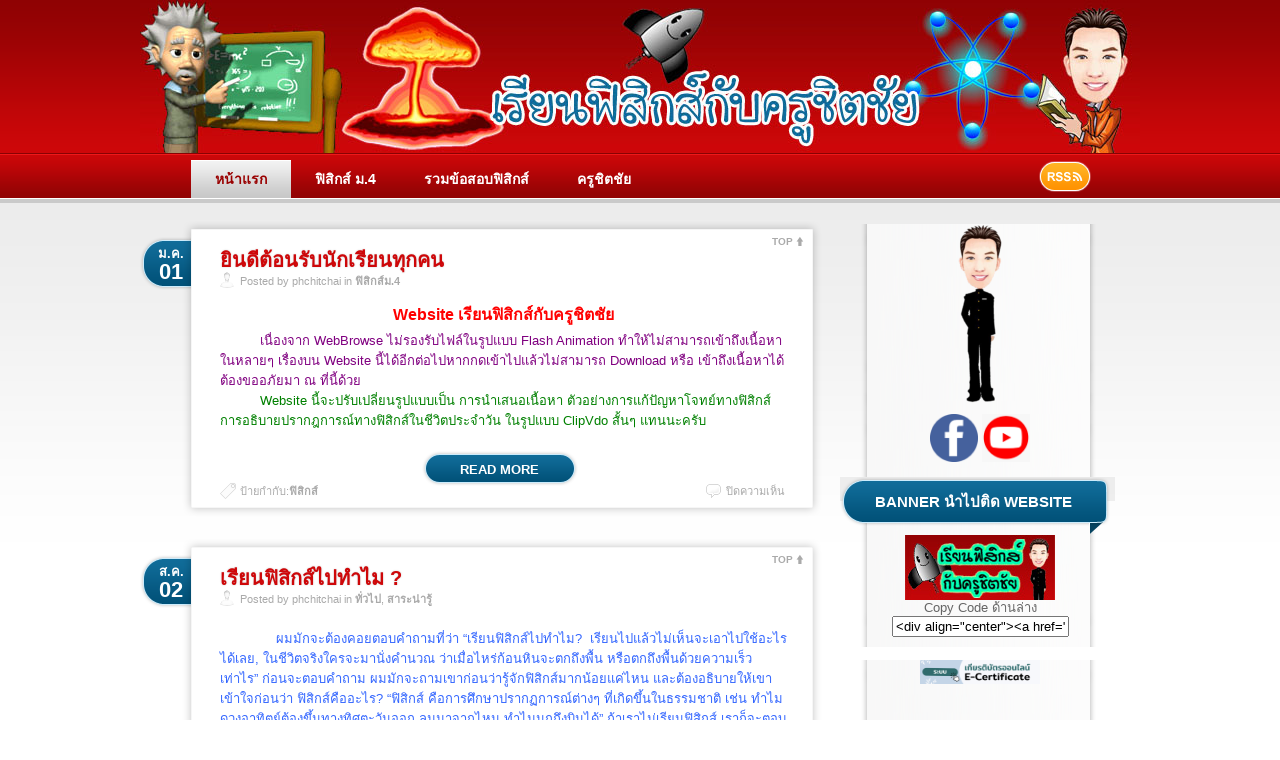

--- FILE ---
content_type: text/html; charset=UTF-8
request_url: https://kruchitchai.com/
body_size: 10661
content:
<!DOCTYPE html PUBLIC "-//W3C//DTD XHTML 1.0 Transitional//EN" "http://www.w3.org/TR/xhtml1/DTD/xhtml1-transitional.dtd">
<html lang="th">
<head>
<script async src="https://pagead2.googlesyndication.com/pagead/js/adsbygoogle.js?client=ca-pub-9883367675787832"
     crossorigin="anonymous"></script>
<meta http-equiv="Content-Type" content="text/html; charset=UTF-8" />
	<meta name="viewport" content="width=device-width, initial-scale=1">
<title>เรียนฟิสิกส์กับครูชิตชัย</title>
<link rel="shortcut icon" type="image/ico" href="https://kruchitchai.com/wp-content/themes/redbel/favicon.ico" />
<link href="https://kruchitchai.com/wp-content/themes/redbel/style.css" rel="stylesheet" type="text/css" media="all" />
<link rel="pingback" href="https://kruchitchai.com/xmlrpc.php" />
<script type="text/javascript" src="https://kruchitchai.com/wp-content/themes/redbel/js/jquery.min.js"></script>
<!--[if lte IE 8]> 
<style type="text/css">/* Styles globaux */
#comments li, #comments input.text, #comments textarea, #comments .input-text {behavior:url(https://kruchitchai.com/wp-content/themes/redbel/js/border-radius.htc);}
{behavior:url(https://kruchitchai.com/wp-content/themes/redbel/js/border-radius.htc);}
</style>
<![endif]-->
<meta name='robots' content='max-image-preview:large' />
<link rel='dns-prefetch' href='//www.googletagmanager.com' />
<link rel='dns-prefetch' href='//pagead2.googlesyndication.com' />
<link rel="alternate" type="application/rss+xml" title="เรียนฟิสิกส์กับครูชิตชัย &raquo; ฟีด" href="https://kruchitchai.com/feed" />
<link rel="alternate" type="application/rss+xml" title="เรียนฟิสิกส์กับครูชิตชัย &raquo; ฟีดความเห็น" href="https://kruchitchai.com/comments/feed" />
<script type="text/javascript">
window._wpemojiSettings = {"baseUrl":"https:\/\/s.w.org\/images\/core\/emoji\/14.0.0\/72x72\/","ext":".png","svgUrl":"https:\/\/s.w.org\/images\/core\/emoji\/14.0.0\/svg\/","svgExt":".svg","source":{"concatemoji":"https:\/\/kruchitchai.com\/wp-includes\/js\/wp-emoji-release.min.js?ver=6.3.7"}};
/*! This file is auto-generated */
!function(i,n){var o,s,e;function c(e){try{var t={supportTests:e,timestamp:(new Date).valueOf()};sessionStorage.setItem(o,JSON.stringify(t))}catch(e){}}function p(e,t,n){e.clearRect(0,0,e.canvas.width,e.canvas.height),e.fillText(t,0,0);var t=new Uint32Array(e.getImageData(0,0,e.canvas.width,e.canvas.height).data),r=(e.clearRect(0,0,e.canvas.width,e.canvas.height),e.fillText(n,0,0),new Uint32Array(e.getImageData(0,0,e.canvas.width,e.canvas.height).data));return t.every(function(e,t){return e===r[t]})}function u(e,t,n){switch(t){case"flag":return n(e,"\ud83c\udff3\ufe0f\u200d\u26a7\ufe0f","\ud83c\udff3\ufe0f\u200b\u26a7\ufe0f")?!1:!n(e,"\ud83c\uddfa\ud83c\uddf3","\ud83c\uddfa\u200b\ud83c\uddf3")&&!n(e,"\ud83c\udff4\udb40\udc67\udb40\udc62\udb40\udc65\udb40\udc6e\udb40\udc67\udb40\udc7f","\ud83c\udff4\u200b\udb40\udc67\u200b\udb40\udc62\u200b\udb40\udc65\u200b\udb40\udc6e\u200b\udb40\udc67\u200b\udb40\udc7f");case"emoji":return!n(e,"\ud83e\udef1\ud83c\udffb\u200d\ud83e\udef2\ud83c\udfff","\ud83e\udef1\ud83c\udffb\u200b\ud83e\udef2\ud83c\udfff")}return!1}function f(e,t,n){var r="undefined"!=typeof WorkerGlobalScope&&self instanceof WorkerGlobalScope?new OffscreenCanvas(300,150):i.createElement("canvas"),a=r.getContext("2d",{willReadFrequently:!0}),o=(a.textBaseline="top",a.font="600 32px Arial",{});return e.forEach(function(e){o[e]=t(a,e,n)}),o}function t(e){var t=i.createElement("script");t.src=e,t.defer=!0,i.head.appendChild(t)}"undefined"!=typeof Promise&&(o="wpEmojiSettingsSupports",s=["flag","emoji"],n.supports={everything:!0,everythingExceptFlag:!0},e=new Promise(function(e){i.addEventListener("DOMContentLoaded",e,{once:!0})}),new Promise(function(t){var n=function(){try{var e=JSON.parse(sessionStorage.getItem(o));if("object"==typeof e&&"number"==typeof e.timestamp&&(new Date).valueOf()<e.timestamp+604800&&"object"==typeof e.supportTests)return e.supportTests}catch(e){}return null}();if(!n){if("undefined"!=typeof Worker&&"undefined"!=typeof OffscreenCanvas&&"undefined"!=typeof URL&&URL.createObjectURL&&"undefined"!=typeof Blob)try{var e="postMessage("+f.toString()+"("+[JSON.stringify(s),u.toString(),p.toString()].join(",")+"));",r=new Blob([e],{type:"text/javascript"}),a=new Worker(URL.createObjectURL(r),{name:"wpTestEmojiSupports"});return void(a.onmessage=function(e){c(n=e.data),a.terminate(),t(n)})}catch(e){}c(n=f(s,u,p))}t(n)}).then(function(e){for(var t in e)n.supports[t]=e[t],n.supports.everything=n.supports.everything&&n.supports[t],"flag"!==t&&(n.supports.everythingExceptFlag=n.supports.everythingExceptFlag&&n.supports[t]);n.supports.everythingExceptFlag=n.supports.everythingExceptFlag&&!n.supports.flag,n.DOMReady=!1,n.readyCallback=function(){n.DOMReady=!0}}).then(function(){return e}).then(function(){var e;n.supports.everything||(n.readyCallback(),(e=n.source||{}).concatemoji?t(e.concatemoji):e.wpemoji&&e.twemoji&&(t(e.twemoji),t(e.wpemoji)))}))}((window,document),window._wpemojiSettings);
</script>
<style type="text/css">
img.wp-smiley,
img.emoji {
	display: inline !important;
	border: none !important;
	box-shadow: none !important;
	height: 1em !important;
	width: 1em !important;
	margin: 0 0.07em !important;
	vertical-align: -0.1em !important;
	background: none !important;
	padding: 0 !important;
}
</style>
	<link rel='stylesheet' id='wp-block-library-css' href='https://kruchitchai.com/wp-includes/css/dist/block-library/style.min.css?ver=6.3.7' type='text/css' media='all' />
<style id='classic-theme-styles-inline-css' type='text/css'>
/*! This file is auto-generated */
.wp-block-button__link{color:#fff;background-color:#32373c;border-radius:9999px;box-shadow:none;text-decoration:none;padding:calc(.667em + 2px) calc(1.333em + 2px);font-size:1.125em}.wp-block-file__button{background:#32373c;color:#fff;text-decoration:none}
</style>
<style id='global-styles-inline-css' type='text/css'>
body{--wp--preset--color--black: #000000;--wp--preset--color--cyan-bluish-gray: #abb8c3;--wp--preset--color--white: #ffffff;--wp--preset--color--pale-pink: #f78da7;--wp--preset--color--vivid-red: #cf2e2e;--wp--preset--color--luminous-vivid-orange: #ff6900;--wp--preset--color--luminous-vivid-amber: #fcb900;--wp--preset--color--light-green-cyan: #7bdcb5;--wp--preset--color--vivid-green-cyan: #00d084;--wp--preset--color--pale-cyan-blue: #8ed1fc;--wp--preset--color--vivid-cyan-blue: #0693e3;--wp--preset--color--vivid-purple: #9b51e0;--wp--preset--gradient--vivid-cyan-blue-to-vivid-purple: linear-gradient(135deg,rgba(6,147,227,1) 0%,rgb(155,81,224) 100%);--wp--preset--gradient--light-green-cyan-to-vivid-green-cyan: linear-gradient(135deg,rgb(122,220,180) 0%,rgb(0,208,130) 100%);--wp--preset--gradient--luminous-vivid-amber-to-luminous-vivid-orange: linear-gradient(135deg,rgba(252,185,0,1) 0%,rgba(255,105,0,1) 100%);--wp--preset--gradient--luminous-vivid-orange-to-vivid-red: linear-gradient(135deg,rgba(255,105,0,1) 0%,rgb(207,46,46) 100%);--wp--preset--gradient--very-light-gray-to-cyan-bluish-gray: linear-gradient(135deg,rgb(238,238,238) 0%,rgb(169,184,195) 100%);--wp--preset--gradient--cool-to-warm-spectrum: linear-gradient(135deg,rgb(74,234,220) 0%,rgb(151,120,209) 20%,rgb(207,42,186) 40%,rgb(238,44,130) 60%,rgb(251,105,98) 80%,rgb(254,248,76) 100%);--wp--preset--gradient--blush-light-purple: linear-gradient(135deg,rgb(255,206,236) 0%,rgb(152,150,240) 100%);--wp--preset--gradient--blush-bordeaux: linear-gradient(135deg,rgb(254,205,165) 0%,rgb(254,45,45) 50%,rgb(107,0,62) 100%);--wp--preset--gradient--luminous-dusk: linear-gradient(135deg,rgb(255,203,112) 0%,rgb(199,81,192) 50%,rgb(65,88,208) 100%);--wp--preset--gradient--pale-ocean: linear-gradient(135deg,rgb(255,245,203) 0%,rgb(182,227,212) 50%,rgb(51,167,181) 100%);--wp--preset--gradient--electric-grass: linear-gradient(135deg,rgb(202,248,128) 0%,rgb(113,206,126) 100%);--wp--preset--gradient--midnight: linear-gradient(135deg,rgb(2,3,129) 0%,rgb(40,116,252) 100%);--wp--preset--font-size--small: 13px;--wp--preset--font-size--medium: 20px;--wp--preset--font-size--large: 36px;--wp--preset--font-size--x-large: 42px;--wp--preset--spacing--20: 0.44rem;--wp--preset--spacing--30: 0.67rem;--wp--preset--spacing--40: 1rem;--wp--preset--spacing--50: 1.5rem;--wp--preset--spacing--60: 2.25rem;--wp--preset--spacing--70: 3.38rem;--wp--preset--spacing--80: 5.06rem;--wp--preset--shadow--natural: 6px 6px 9px rgba(0, 0, 0, 0.2);--wp--preset--shadow--deep: 12px 12px 50px rgba(0, 0, 0, 0.4);--wp--preset--shadow--sharp: 6px 6px 0px rgba(0, 0, 0, 0.2);--wp--preset--shadow--outlined: 6px 6px 0px -3px rgba(255, 255, 255, 1), 6px 6px rgba(0, 0, 0, 1);--wp--preset--shadow--crisp: 6px 6px 0px rgba(0, 0, 0, 1);}:where(.is-layout-flex){gap: 0.5em;}:where(.is-layout-grid){gap: 0.5em;}body .is-layout-flow > .alignleft{float: left;margin-inline-start: 0;margin-inline-end: 2em;}body .is-layout-flow > .alignright{float: right;margin-inline-start: 2em;margin-inline-end: 0;}body .is-layout-flow > .aligncenter{margin-left: auto !important;margin-right: auto !important;}body .is-layout-constrained > .alignleft{float: left;margin-inline-start: 0;margin-inline-end: 2em;}body .is-layout-constrained > .alignright{float: right;margin-inline-start: 2em;margin-inline-end: 0;}body .is-layout-constrained > .aligncenter{margin-left: auto !important;margin-right: auto !important;}body .is-layout-constrained > :where(:not(.alignleft):not(.alignright):not(.alignfull)){max-width: var(--wp--style--global--content-size);margin-left: auto !important;margin-right: auto !important;}body .is-layout-constrained > .alignwide{max-width: var(--wp--style--global--wide-size);}body .is-layout-flex{display: flex;}body .is-layout-flex{flex-wrap: wrap;align-items: center;}body .is-layout-flex > *{margin: 0;}body .is-layout-grid{display: grid;}body .is-layout-grid > *{margin: 0;}:where(.wp-block-columns.is-layout-flex){gap: 2em;}:where(.wp-block-columns.is-layout-grid){gap: 2em;}:where(.wp-block-post-template.is-layout-flex){gap: 1.25em;}:where(.wp-block-post-template.is-layout-grid){gap: 1.25em;}.has-black-color{color: var(--wp--preset--color--black) !important;}.has-cyan-bluish-gray-color{color: var(--wp--preset--color--cyan-bluish-gray) !important;}.has-white-color{color: var(--wp--preset--color--white) !important;}.has-pale-pink-color{color: var(--wp--preset--color--pale-pink) !important;}.has-vivid-red-color{color: var(--wp--preset--color--vivid-red) !important;}.has-luminous-vivid-orange-color{color: var(--wp--preset--color--luminous-vivid-orange) !important;}.has-luminous-vivid-amber-color{color: var(--wp--preset--color--luminous-vivid-amber) !important;}.has-light-green-cyan-color{color: var(--wp--preset--color--light-green-cyan) !important;}.has-vivid-green-cyan-color{color: var(--wp--preset--color--vivid-green-cyan) !important;}.has-pale-cyan-blue-color{color: var(--wp--preset--color--pale-cyan-blue) !important;}.has-vivid-cyan-blue-color{color: var(--wp--preset--color--vivid-cyan-blue) !important;}.has-vivid-purple-color{color: var(--wp--preset--color--vivid-purple) !important;}.has-black-background-color{background-color: var(--wp--preset--color--black) !important;}.has-cyan-bluish-gray-background-color{background-color: var(--wp--preset--color--cyan-bluish-gray) !important;}.has-white-background-color{background-color: var(--wp--preset--color--white) !important;}.has-pale-pink-background-color{background-color: var(--wp--preset--color--pale-pink) !important;}.has-vivid-red-background-color{background-color: var(--wp--preset--color--vivid-red) !important;}.has-luminous-vivid-orange-background-color{background-color: var(--wp--preset--color--luminous-vivid-orange) !important;}.has-luminous-vivid-amber-background-color{background-color: var(--wp--preset--color--luminous-vivid-amber) !important;}.has-light-green-cyan-background-color{background-color: var(--wp--preset--color--light-green-cyan) !important;}.has-vivid-green-cyan-background-color{background-color: var(--wp--preset--color--vivid-green-cyan) !important;}.has-pale-cyan-blue-background-color{background-color: var(--wp--preset--color--pale-cyan-blue) !important;}.has-vivid-cyan-blue-background-color{background-color: var(--wp--preset--color--vivid-cyan-blue) !important;}.has-vivid-purple-background-color{background-color: var(--wp--preset--color--vivid-purple) !important;}.has-black-border-color{border-color: var(--wp--preset--color--black) !important;}.has-cyan-bluish-gray-border-color{border-color: var(--wp--preset--color--cyan-bluish-gray) !important;}.has-white-border-color{border-color: var(--wp--preset--color--white) !important;}.has-pale-pink-border-color{border-color: var(--wp--preset--color--pale-pink) !important;}.has-vivid-red-border-color{border-color: var(--wp--preset--color--vivid-red) !important;}.has-luminous-vivid-orange-border-color{border-color: var(--wp--preset--color--luminous-vivid-orange) !important;}.has-luminous-vivid-amber-border-color{border-color: var(--wp--preset--color--luminous-vivid-amber) !important;}.has-light-green-cyan-border-color{border-color: var(--wp--preset--color--light-green-cyan) !important;}.has-vivid-green-cyan-border-color{border-color: var(--wp--preset--color--vivid-green-cyan) !important;}.has-pale-cyan-blue-border-color{border-color: var(--wp--preset--color--pale-cyan-blue) !important;}.has-vivid-cyan-blue-border-color{border-color: var(--wp--preset--color--vivid-cyan-blue) !important;}.has-vivid-purple-border-color{border-color: var(--wp--preset--color--vivid-purple) !important;}.has-vivid-cyan-blue-to-vivid-purple-gradient-background{background: var(--wp--preset--gradient--vivid-cyan-blue-to-vivid-purple) !important;}.has-light-green-cyan-to-vivid-green-cyan-gradient-background{background: var(--wp--preset--gradient--light-green-cyan-to-vivid-green-cyan) !important;}.has-luminous-vivid-amber-to-luminous-vivid-orange-gradient-background{background: var(--wp--preset--gradient--luminous-vivid-amber-to-luminous-vivid-orange) !important;}.has-luminous-vivid-orange-to-vivid-red-gradient-background{background: var(--wp--preset--gradient--luminous-vivid-orange-to-vivid-red) !important;}.has-very-light-gray-to-cyan-bluish-gray-gradient-background{background: var(--wp--preset--gradient--very-light-gray-to-cyan-bluish-gray) !important;}.has-cool-to-warm-spectrum-gradient-background{background: var(--wp--preset--gradient--cool-to-warm-spectrum) !important;}.has-blush-light-purple-gradient-background{background: var(--wp--preset--gradient--blush-light-purple) !important;}.has-blush-bordeaux-gradient-background{background: var(--wp--preset--gradient--blush-bordeaux) !important;}.has-luminous-dusk-gradient-background{background: var(--wp--preset--gradient--luminous-dusk) !important;}.has-pale-ocean-gradient-background{background: var(--wp--preset--gradient--pale-ocean) !important;}.has-electric-grass-gradient-background{background: var(--wp--preset--gradient--electric-grass) !important;}.has-midnight-gradient-background{background: var(--wp--preset--gradient--midnight) !important;}.has-small-font-size{font-size: var(--wp--preset--font-size--small) !important;}.has-medium-font-size{font-size: var(--wp--preset--font-size--medium) !important;}.has-large-font-size{font-size: var(--wp--preset--font-size--large) !important;}.has-x-large-font-size{font-size: var(--wp--preset--font-size--x-large) !important;}
.wp-block-navigation a:where(:not(.wp-element-button)){color: inherit;}
:where(.wp-block-post-template.is-layout-flex){gap: 1.25em;}:where(.wp-block-post-template.is-layout-grid){gap: 1.25em;}
:where(.wp-block-columns.is-layout-flex){gap: 2em;}:where(.wp-block-columns.is-layout-grid){gap: 2em;}
.wp-block-pullquote{font-size: 1.5em;line-height: 1.6;}
</style>
<style id='dominant-color-styles-inline-css' type='text/css'>
img[data-dominant-color]:not(.has-transparency) { background-color: var(--dominant-color); }
</style>

<!-- Google tag (gtag.js) snippet added by Site Kit -->
<!-- Google Analytics snippet added by Site Kit -->
<script type='text/javascript' src='https://www.googletagmanager.com/gtag/js?id=GT-PB68X8X' id='google_gtagjs-js' async></script>
<script id="google_gtagjs-js-after" type="text/javascript">
window.dataLayer = window.dataLayer || [];function gtag(){dataLayer.push(arguments);}
gtag("set","linker",{"domains":["kruchitchai.com"]});
gtag("js", new Date());
gtag("set", "developer_id.dZTNiMT", true);
gtag("config", "GT-PB68X8X");
</script>
<link rel="https://api.w.org/" href="https://kruchitchai.com/wp-json/" /><meta name="generator" content="Site Kit by Google 1.170.0" /><meta name="generator" content="Performance Lab 2.7.0; modules: images/dominant-color-images, images/webp-support, images/webp-uploads, js-and-css/audit-enqueued-assets, database/audit-autoloaded-options">
<meta name="google-adsense-account" content="ca-pub-6062961381342693"><meta name="google-adsense-account" content="ca-pub-6062961381342693"><!-- Analytics by WP Statistics - https://wp-statistics.com -->

<!-- Google AdSense meta tags added by Site Kit -->
<meta name="google-adsense-platform-account" content="ca-host-pub-2644536267352236">
<meta name="google-adsense-platform-domain" content="sitekit.withgoogle.com">
<!-- End Google AdSense meta tags added by Site Kit -->
<style type="text/css">
#header{
    background: url(https://kruchitchai.com/wp-content/uploads/2015/09/empty-header2.jpg) no-repeat;
    height: 153px;
    width:1000px;
}
#header h1, #header #site-description {
    display: none;
}
</style>

<!-- Google AdSense snippet added by Site Kit -->
<script async="async" src="https://pagead2.googlesyndication.com/pagead/js/adsbygoogle.js?client=ca-pub-6062961381342693&amp;host=ca-host-pub-2644536267352236" crossorigin="anonymous" type="text/javascript"></script>

<!-- End Google AdSense snippet added by Site Kit -->
<link rel="icon" href="https://kruchitchai.com/wp-content/uploads/2015/09/cropped-cropped-cropped-cropped-10-32x32.png" sizes="32x32" />
<link rel="icon" href="https://kruchitchai.com/wp-content/uploads/2015/09/cropped-cropped-cropped-cropped-10-192x192.png" sizes="192x192" />
<link rel="apple-touch-icon" href="https://kruchitchai.com/wp-content/uploads/2015/09/cropped-cropped-cropped-cropped-10-180x180.png" />
<meta name="msapplication-TileImage" content="https://kruchitchai.com/wp-content/uploads/2015/09/cropped-cropped-cropped-cropped-10-270x270.png" />


</head>
<body class="home blog">
<div class="website-container">
	<div id="header">
		
		<h1 class="blog-title"><a href="https://kruchitchai.com/">เรียนฟิสิกส์กับครูชิตชัย</a></h1>
		<div id="site-description">เรียนฟิสิกส์กับครูชิตชัย</div>
		<a href="https://kruchitchai.com/feed"><img src="https://kruchitchai.com/wp-content/themes/redbel/images/transparent.gif" height="33" width="55" alt="RSS Feed" id="rss-button" /></a>
	<div class="menu-%e0%b9%80%e0%b8%a1%e0%b8%99%e0%b8%b9-1-container"><ul id="menu-%e0%b9%80%e0%b8%a1%e0%b8%99%e0%b8%b9-1" class="menu"><li id="menu-item-2133" class="menu-item menu-item-type-custom menu-item-object-custom current-menu-item current_page_item menu-item-home menu-item-2133"><a href="http://kruchitchai.com/" aria-current="page">หน้าแรก</a></li>
<li id="menu-item-2135" class="menu-item menu-item-type-post_type menu-item-object-page menu-item-2135"><a href="https://kruchitchai.com/%e0%b8%9f%e0%b8%b4%e0%b8%aa%e0%b8%b4%e0%b8%81%e0%b8%aa%e0%b9%8c-%e0%b8%a1-4">ฟิสิกส์ ม.4</a></li>
<li id="menu-item-2138" class="menu-item menu-item-type-post_type menu-item-object-page menu-item-2138"><a href="https://kruchitchai.com/%e0%b8%a3%e0%b8%a7%e0%b8%a1%e0%b8%82%e0%b9%89%e0%b8%ad%e0%b8%aa%e0%b8%ad%e0%b8%9a%e0%b8%9f%e0%b8%b4%e0%b8%aa%e0%b8%b4%e0%b8%81%e0%b8%aa%e0%b9%8c-2">รวมข้อสอบฟิสิกส์</a></li>
<li id="menu-item-2139" class="menu-item menu-item-type-post_type menu-item-object-page menu-item-2139"><a href="https://kruchitchai.com/%e0%b8%84%e0%b8%a3%e0%b8%b9%e0%b8%8a%e0%b8%b4%e0%b8%95%e0%b8%8a%e0%b8%b1%e0%b8%a2">ครูชิตชัย</a></li>
</ul></div>	</div>	<div id="content">

		<div id="post-823" class="article post-823 post type-post status-publish format-standard sticky hentry category-4 tag-39">
			<div class="article-corps-title">
				<div class="article-top"><a href="#header" class="top-link">TOP</a></div>
				<h2 class="article-title"><a href="https://kruchitchai.com/archives/823" title="Permalink to ยินดีต้อนรับนักเรียนทุกคน" rel="bookmark">ยินดีต้อนรับนักเรียนทุกคน</a></h2>
				<div class="article-date"><span class="month">ม.ค.</span> <span class="day">01</span></div>
				<div class="article-meta-autor">Posted by phchitchai in <a href="https://kruchitchai.com/archives/category/%e0%b8%9f%e0%b8%b4%e0%b8%aa%e0%b8%b4%e0%b8%81%e0%b8%aa%e0%b9%8c%e0%b8%a1-4" rel="category tag">ฟิสิกส์ม.4</a></div>
			</div>
			<div class="article-corps">
				<div class="article-page-contents">
				<h5 class="has-text-align-center" style="text-align: center;"><span style="color: #ff0000;"><strong>Website เรียนฟิสิกส์กับครูชิตชัย</strong></span></h5>
<p class="has-text-align-center" style="text-align: left;"><span style="color: #800080; font-size: revert;">          เนื่องจาก WebBrowse ไม่รองรับไฟล์ในรูปแบบ Flash Animation ทำให้ไม่สามารถเข้าถึงเนื้อหาในหลายๆ เรื่องบน Website นี้ได้อีกต่อไปหากกดเข้าไปแล้วไม่สามารถ Download หรือ เข้าถึงเนื้อหาได้ ต้องขออภัยมา ณ ที่นี้ด้วย<br />
</span><span style="color: #008000;">          Website นี้จะปรับเปลี่ยนรูปแบบเป็น การนำเสนอเนื้อหา ตัวอย่างการแก้ปัญหาโจทย์ทางฟิสิกส์ การอธิบายปรากฎการณ์ทางฟิสิกส์ในชีวิตประจำวัน ในรูปแบบ ClipVdo สั้นๆ แทนนะครับ</span></p>
				
				</div>
								<div class="article-read-more"><a href="https://kruchitchai.com/archives/823">Read More</a></div>
				<div class="article-meta-keywords">ป้ายกำกับ:<a href="https://kruchitchai.com/archives/tag/%e0%b8%9f%e0%b8%b4%e0%b8%aa%e0%b8%b4%e0%b8%81%e0%b8%aa%e0%b9%8c" rel="tag">ฟิสิกส์</a></div>
				<div class="article-meta-comments"><span>ปิดความเห็น <span class="screen-reader-text"> บน ยินดีต้อนรับนักเรียนทุกคน</span></span></div>
			</div>
			<div class="article-footer"></div>
		</div>
				<div id="post-2100" class="article post-2100 post type-post status-publish format-standard hentry category-3 category-7">
			<div class="article-corps-title">
				<div class="article-top"><a href="#header" class="top-link">TOP</a></div>
				<h2 class="article-title"><a href="https://kruchitchai.com/archives/2100" title="Permalink to เรียนฟิสิกส์ไปทำไม ?" rel="bookmark">เรียนฟิสิกส์ไปทำไม ?</a></h2>
				<div class="article-date"><span class="month">ส.ค.</span> <span class="day">02</span></div>
				<div class="article-meta-autor">Posted by phchitchai in <a href="https://kruchitchai.com/archives/category/%e0%b8%97%e0%b8%b1%e0%b9%88%e0%b8%a7%e0%b9%84%e0%b8%9b" rel="category tag">ทั่วไป</a>, <a href="https://kruchitchai.com/archives/category/%e0%b8%aa%e0%b8%b2%e0%b8%a3%e0%b8%b0%e0%b8%99%e0%b9%88%e0%b8%b2%e0%b8%a3%e0%b8%b9%e0%b9%89" rel="category tag">สาระน่ารู้</a></div>
			</div>
			<div class="article-corps">
				<div class="article-page-contents">
				<p><span style="color: #ffffff;">&#8230;&#8230;&#8230;&#8230;.</span><span style="color: #3366ff;">ผมมักจะต้องคอยตอบคำถามที่ว่า “เรียนฟิสิกส์ไปทำไม?  เรียนไปแล้วไม่เห็นจะเอาไปใช้อะไรได้เลย, ในชีวิตจริงใครจะมานั่งคำนวณ ว่าเมื่อไหร่ก้อนหินจะตกถึงพื้น หรือตกถึงพื้นด้วยความเร็วเท่าไร” ก่อนจะตอบคำถาม ผมมักจะถามเขาก่อนว่ารู้จักฟิสิกส์มากน้อยแค่ไหน และต้องอธิบายให้เขาเข้าใจก่อนว่า ฟิสิกส์คืออะไร? “ฟิสิกส์ คือการศึกษาปรากฏการณ์ต่างๆ ที่เกิดขึ้นในธรรมชาติ เช่น ทำไมดวงอาทิตย์ต้องขึ้นทางทิศตะวันออก ลมมาจากไหน ทำไมนกถึงบินได้” ถ้าเราไม่เรียนฟิสิกส์ เราก็จะตอบคำถามเหล่านี้ไม่ได้ แล้วเราก็จะถูกคนหลอกได้ง่าย โดยใช้สิ่งที่เราไม่รู้มาหลอกเรา อย่างเช่น ราหูอมจันทร์ คนเฒ่าคนแก่มักจะบอกว่า ให้ ตีเกราะ เคาะกะลา จุดประทัด เพื่อทำให้พระราหูตกใจกลัว จะได้คายพระจันทร์ แล้วหนีไป<br />
</span><span style="color: #008000;"><span style="color: #ffffff;">&#8230;&#8230;&#8230;&#8230;.</span>การเรียนฟิสิกส์จริงๆ แล้วเราเรียนไปเพื่ออะไร? เราเรียนไปเพื่อจะได้อธิบายสิ่งต่างๆ หรือเหตุการณ์ต่างๆ ที่เกิดขึ้นรอบตัวเราได้ เช่นเราเรียนเรื่องการเคลื่อนที่แนวดิ่ง เพื่อที่เราจะได้รู้ว่าทำไมก้อนหินจึงตกจากด้านบนลงไปด้านล่าง ทำไมไม่ลอยขึ้นด้านบน ทำไมโยนขึ้นไปแล้วยังตกลงมาได้อีก คำตอบของคำถามเหล่านี้คือ เกิดจากการที่โลกมีมวลขนาดใหญ่มาก จึงมีแรงซึ่งขึ้นอยู่กับมวล ยิ่งมวลมาก แรกที่กระทำต่อกันก็จะยิ่งมาก แรงนี้ก็จะดึงให้วัตถุตกกลับมาที่โลก ซึ่งก็เป็นแรงเดียวกับ แรงที่ดึงให้ดวงจันทร์โคจรอยู่รอบๆ โลกได้ ซึ่งยิ่งหากออกไปแรงก็น้อยลงไปเรื่อยๆ แต่ถ้าใกล้เข้ามาแรงก็จะมากขึ้น จะเห็นว่าถ้าเราอธิบายเป็นคำพูดสั้นๆ 2-3 บรรทัดแบบนี้ เราก็จะเข้าใจได้เพียงระดับหนึ่งเท่านั้น นักฟิสิกส์จึงต้องเขียนสมการขึ้นมาเพื่ออธิบายปรากฏการณ์เหล่านี้ให้ดูง่ายขึ้น และเข้าใจได้แม้ว่าจะใช้ภาษาต่างกันทั่วโลก สมการที่ใช้อธิบายปรากฏการณ์นี้ก็คือ<br />
</span><span style="color: #ffffff;">&#8230;&#8230;&#8230;&#8230;.</span><span style="color: #800080;">จะเห็นว่าเราใช้สมการแค่ไม่กี่ตัวแทนข้อความหลายบรรทัดได้ ซึ่งถ้าเราเรียนฟิสิกส์เราก็สามารถที่จะเข้าใจได้ว่าสมการนี้บอกอะไรได้บ้าง แต่เวลาที่เราเรียนในห้องเรียน ครู-อาจารย์ส่วนใหญ่มักสอนให้คำนวณ อะไรมากมาย ซึ่งไม่ใช่การเรียนฟิสิกส์ที่แท้จริง เป็นแค่การฝึกให้เราคิด ใช้เหตุผล ในการแก้ปัญหา โดยใช้ปรากฏการณ์ในทางฟิสิกส์ มาเป็นตัวอย่างเท่านั้น และในการสอบเข้าเรียนต่อในระดับที่สูงขึ้น ก็ออกข้อสอบให้เราต้องคำนวณ ครู-อาจารย์ก็เลยต้องสอนเน้นไปทางการคำนวณ ซึ่งในการเรียนระดับที่สูงขึ้น จำเป็นต้องนำสมการมาใช้อธิบายปรากฏการณ์ต่างๆ ทางธรรมชาติที่เกิดขึ้น เพื่อให้ง่ายต่อการเข้าใจ และเป็นสากล ดังตัวอย่างที่ได้อธิบายไว้ด้านบน เราจึงต้องรู้จักสมการต่างๆ มากมายในวิชาฟิสิกส์<br />
</span><span style="color: #800080;"> <span style="color: #ffffff;">&#8230;&#8230;&#8230;&#8230;.</span>สำหรับคนทั่วไปที่ไม่ต้องการเรียน หรือทำงานสายวิทยาศาสตร์แล้ว เราก็ไม่จำเป็นต้องเรียน สมการหรือคำนวณมากมายขนาดนั้นก็ได้ เพราะการเรียนฟิสิกส์จริงๆ แล้วเราเรียนเพื่ออธิบาย และเข้าใจสิ่งต่างๆ ที่เกิดขึ้นรอบตัวเรา ซึ่งทุกอย่างล้วนมีเหตุผลในการเกิดขึ้น และสามารถอธิบายได้ เช่นการเกิดรุ้งก่อนหรือหลังฝนตก ก็ไม่ได้มีเทวดาที่ไหนสร้างขึ้น และไม่สามารถเดินตามสายรุ้งขึ้นไปบนสวรรค์ได้ มันเป็นเพียงแต่แสงที่ส่องผ่านละอองน้ำแล้วเกิดการหักเห มุมที่ต่างกันทำให้แสงเกิดการหักเหออกมาเป็นสีที่ต่างกัน เหมือนที่เราเคยเรียนว่าถ้าให้แสงผ่านแท่งแก้ว จะเกิดแสงออกมาเป็นสีรุ้งนั่นเอง ซึ่งเราสามารถสร้างรุ้งกินน้ำ ที่บ้านก็ได้ ลองไปเอาที่ฉีดน้ำรีดผ้า ไปพ่นบริเวณที่มีแสงแดด ก็จะเกิดรุ้งกินน้ำได้เช่นเดียวกัน ไม่ต้องรอให้เทวดาสร้าง  การเกิดฟ้าร้อง ฟ้าผ่า หรือฟ้าแลบ ก็ไม่ได้เกิดจากเมขลาล่อแก้ว รามสูรขว้างขวาน แต่อย่างใด แต่เราสามารถอธิบายได้ตามหลักการ และกฎของธรรมชาติ นั่งก็คือวิชาฟิสิกส์นั่นเอง<br />
</span><span style="color: #800080;"><span style="color: #ffffff;"> &#8230;&#8230;&#8230;&#8230;.</span>นอกจากนี้เราสามารถนำความรู้ทางฟิสิกส์ไปใช้ประโยชน์ในทางที่ถูกที่ควรได้มากมาย หรืออธิบายได้ว่าทำไมรถที่ชนกัน ส่วนใหญ่รถที่พังยับเยินคนกับไม่เป็นอะไรเลย ส่วนรถที่ดูเหมือนจะไม่มีความเสียหายมากมาย คนกับบาดเจ็บสาหัส สิ่งนี้ก็นำไปสู่การเลือกซื้อรถว่าเราควรซื้อรถที่ทำจากวัสดุที่ถ้าเกิดการชนแล้วรถยุบตัวรับแรงกระแทกแทนตัวเราได้ดี หรือการติดกันชนที่เป็นโลหะที่ยุบตัวได้ ดีกว่ารถที่แข็งแรงชนแล้วก็ไม่เป็นไร แต่แรงกระแทกจะถูกส่งมาที่ตัวคนขับจนบาดเจ็บสาหัส เป็นต้น<br />
</span><span style="color: #ffffff;">&#8230;&#8230;&#8230;&#8230;.</span>อีกคำถามคือ ผีมีจริงหรือไม่? ถ้าใครเชื่อว่าผีมีจริงลองหาเหตุผลทางวิทยาศาสตร์มาอธิบายว่ามันจะเกิดขึ้นได้อย่างไร เรื่องนี้มักจะมาพร้อมกับเรื่องนรก-สวรรค์ และที่แน่ๆ คือนรกไม่ได้อยู่ใต้ผิวโลก และสวรรค์ก็ไม่ได้อยู่บนก้อนเมฆ ถ้าคนตายแล้วเป็นวิญญาณ สิ่งมีชิวิตอื่น เช่น สุนัข แมว มด ยุง แบคทีเรีย พืช จะมีวิญญาณด้วยหรือไม่ ในเมื่อตอนนี้เรารู้ และพิสูจน์ได้แล้วว่าสิ่งมีชิวิตบนโลก มีจุดกำเนิดมาจากสิ่งมีชีวิตเซลล์เดียวชนิดหนึ่ง แล้ววิวัฒนาการแยกสายพันธุ์ออกมาเป็นชนิดต่างๆ หรือสามารถพูดได้ว่า บรรพบุรุษของสิ่งมีชีวิตทุกชนิดก็คือแบคทีเรียตัวหนึ่งเท่านั้นเอง<br />
<span style="color: #ffffff;">&#8230;&#8230;&#8230;&#8230;.</span><span style="color: #993300;">สรุปว่า เราเรียนฟิสิกส์ไปเพื่อจะได้รู้ว่า สิ่งนั้นๆ หรือปรากฏการณ์นั้นเกิดขึ้นได้อย่างไร มีอยู่ได้อย่างไร และหายไปได้อย่างไร ไม่ใช่เรียนเพื่อจะได้คำนวณหาค่าตัวเลขออกมาเท่านั้น</span></p>
				
				</div>
								<div class="article-read-more"><a href="https://kruchitchai.com/archives/2100">Read More</a></div>
				<div class="article-meta-keywords"></div>
				<div class="article-meta-comments"><span>ปิดความเห็น <span class="screen-reader-text"> บน เรียนฟิสิกส์ไปทำไม ?</span></span></div>
			</div>
			<div class="article-footer"></div>
		</div>
		
				<div id="nav-below" class="navigation">
					<div class="nav-previous"><a href="https://kruchitchai.com/page/2" ><span class="meta-nav">&larr;</span> Older posts</a></div>
					<div class="nav-next"></div>
				</div><!-- #nav-below -->

	</div><!-- contents-->
	<div id="sidebar">
		<ul class="sidebar">
<li id="block-5" class="widget widget_block widget_media_image"><div class="side-contents"><div class="wp-block-image">
<figure class="aligncenter size-full"><a href="https://kruchitchai.com/wp-content/uploads/2015/09/10-e1697875953761.png"><img decoding="async" loading="lazy" width="120" height="180" src="https://kruchitchai.com/wp-content/uploads/2015/09/10-e1697875953761.png" alt="" class="wp-image-2106"/></a></figure></div></div></li><li id="text-4" class="widget widget_text"><div class="side-contents">			<div class="textwidget"><div align="center">
<a href="https://www.facebook.com/kruchitchai" rel="nofollow noopener" title="Facebook: ชิตชัย โพธิ์ประภา" target="_blank"><img src="https://kruchitchai.com/wp-content/uploads/2022/01/facebook-e1697876857102.png" alt="Facebook: ชิตชัย โพธิ์ประภา" id="Facebook" style="padding-bottom: 1px;" width="48" height="48" /></a>

		<a href="https://www.youtube.com/@kruchitchai" rel="nofollow noopener" title="YouTube: ชิตชัย โพธิ์ประภา" target="_blank"><img src="https://kruchitchai.com/wp-content/uploads/2022/01/youtube-e1697876944131.png" alt="YouTube: ชิตชัย โพธิ์ประภา" id="YouTube" style="padding-bottom: 1px;" width="48" height="48" /></a>
</div>
		</div></li><li id="text-2" class="widget widget_text"><div class="side-contents"><h2 class="side-title-first">Banner นำไปติด Website</h2>			<div class="textwidget"><div align=center>
<a href="https://kruchitchai.com/ " target="_blank" rel="noopener"><img src="https://kruchitchai.com/phchitchai.jpg" width="150" height="65" border="0" align="absmiddle" /></a>
</div>
<div align=center>Copy Code ด้านล่าง<br /><input type="text" name="text1" id="text1" value='<div align="center"><a href="https://kruchitchai.com/ " target="_blank" rel="noopener"><img src="https://kruchitchai.com/phchitchai.jpg" width="150" height="65" border="0" align="absmiddle" /></a></div>' onfocus="this.select();" onclick="this.focus();this.select();" onchange="this.value='<a href="https://kruchitchai.com/" target="_blank" title="เรียนฟิสิกส์กับครูชิตชัย" rel="noopener"></div></div>
		</div></li><li id="block-2" class="widget widget_block widget_media_image"><div class="side-contents">
<figure class="wp-block-image size-full"><a href="https://cert.in.th/" target="_blank" rel="https://cert.in.th/"><img decoding="async" loading="lazy" width="300" height="60" src="https://kruchitchai.com/wp-content/uploads/2023/10/media200.png" alt="" class="wp-image-2355"/></a></figure>
</div></li>		</ul>
		<div class="end-sidebar"></div>
	</div>	<div id="footer">
				<div>© เรียนฟิสิกส์กับครูชิตชัย 2026 - Powered by ครูชิตชัย  โพธิ์ประภา </div>
		<div> โรงเรียนพิริยาลัยจังหวัดแพร่ อ.เมือง จ.แพร่  โทรศัพท์ : 054-511104 ต่อ 119 โทรสาร : 054-522210 </div>
		


</div>
<script type='text/javascript'> 
/* <![CDATA[ */
$("#header .menu li").hover(function(){$(this).find('ul:first').css({visibility: "visible",display: "none"}).slideToggle(268);},function(){ $(this).find('ul:first').slideToggle(268);});
$('#header li:not(#header .menu li li):not(.current_page_item):not(.current_page_parent):not(.current_page_ancestor)')
	.css( {backgroundPosition: "0 38px"} )
	.mouseover(function(){$(this).stop().animate({backgroundPosition:"(0 0)"}, 200);})
	.mouseout(function(){$(this).stop().animate({backgroundPosition:"(0 38px)"}, 200);})
$('.top-link')
	.css( {backgroundPosition: "right top"} )
	.mouseover(function(){$(this).stop().animate({backgroundPosition:"(right -3px)"}, 200);})
	.mouseout(function(){$(this).stop().animate({backgroundPosition:"(right top)"}, 200);})
if($.browser.safari || $.browser.Chrome){ bodyelem = $("body") } else{ bodyelem = $("html") }
$('a').click(function(){if($(this).attr("href").charAt(0) == "#"){bodyelem.animate({scrollTop: $($(this).attr("href")).offset().top+'px'}, 500);return false;}else{return true;}});
$('.search-label-sliding').css({ left: "15px" })
$('.search-label-sliding').animate({ opacity: "0.4" }).click(function() {var thisFor = $(this).attr('for');	$('.'+thisFor).focus();});
$('.search-sliding').focus(function() {$('.search-label-sliding').animate({ left: "160px" }, "fast");
	if($(this).val() == "Search") $(this).val() == "";
}).blur(function() {if($(this).val() == "") {$(this).val() == "Search";$('.search-label-sliding').animate({ left: "15px" }, "fast");}});
$('input:submit').addClass('input-submit');
$('input:button').addClass('input-submit');
$('input:reset').addClass('input-submit');
/* ]]> */
</script>
</body>
</html>

--- FILE ---
content_type: text/html; charset=utf-8
request_url: https://www.google.com/recaptcha/api2/aframe
body_size: 269
content:
<!DOCTYPE HTML><html><head><meta http-equiv="content-type" content="text/html; charset=UTF-8"></head><body><script nonce="kaBFrMtUQgjV9VWZ9Px3Yg">/** Anti-fraud and anti-abuse applications only. See google.com/recaptcha */ try{var clients={'sodar':'https://pagead2.googlesyndication.com/pagead/sodar?'};window.addEventListener("message",function(a){try{if(a.source===window.parent){var b=JSON.parse(a.data);var c=clients[b['id']];if(c){var d=document.createElement('img');d.src=c+b['params']+'&rc='+(localStorage.getItem("rc::a")?sessionStorage.getItem("rc::b"):"");window.document.body.appendChild(d);sessionStorage.setItem("rc::e",parseInt(sessionStorage.getItem("rc::e")||0)+1);localStorage.setItem("rc::h",'1768589554769');}}}catch(b){}});window.parent.postMessage("_grecaptcha_ready", "*");}catch(b){}</script></body></html>

--- FILE ---
content_type: text/css
request_url: https://kruchitchai.com/wp-content/themes/redbel/style.css
body_size: 5217
content:
/*
Theme Name: RedBel
Theme URI: http://belouga.110eme.be/
Description: RedBel is a simple and stylish fixed width wordpress theme. Already using English (default) and French. Valid W3C template and optimised for fastest loading. Enjoy :-)
Version: 1.3.1
Author: Sebastien Matton seb_matton@hotmail.com
Author URI: http://belouga.110eme.be/portfolio/
Tags: red, silver, two-columns, right-sidebar, fixed-width, threaded-comments, translation-ready, front-page-post-form, custom-header, custom-menu

RedBel by Sebastien Matton

UPDATE  1.3 :
	* Using of add_theme_support
	* Definition of Global content width
	* Using of body_class
	* Using of post_class
	* Fix default widgets design problem
	* Fix (for the moment) problem with Undefined variable: post_id in \themes\RedBel\comments.php on line 89
	* Fix image overflow
	* Fix single post title corrupted using "All-in-one-SEO" plugin. (Thanks to Rob S.)
	* Fix "menu bar showing over images using lightbox" (Thanks to Stefano R.)
UPDATE  1.2 :
	* Fix too many tags problem
	* Fix too many categories problem
	* Fix disapearing widgets in admin panel
	* Fix widget without title.
UPDATE 1.1 :
	* Theme now uses Custom Headers
	* "Read More" translation
	* Some mods in css
 
/* RESET */
html, body, div, span, applet, object, iframe,
h1, h2, h3, h4, h5, h6, p, blockquote, pre,
a, abbr, acronym, address, big, cite, code,
del, dfn, em, font, img, ins, kbd, q, s, samp, strong, li,
fieldset, form, label, legend,
caption, tbody, tfoot, thead, dl, dt, dd {
	margin: 0;
	padding: 0;
	border: 0;
	outline: 0;
	font-weight: inherit;
	font-style: inherit;
	font-size: 100%;
	font-family: inherit;
	vertical-align: baseline;
	}
/* remember to define focus styles! */
:focus {outline: 0;	}
body {	line-height: 1;	color: black;}
ol, ul {margin:0;padding:0;list-style: none;}
/* tables still need 'cellspacing="0"' in the markup */
caption, th{	text-align: left;	font-weight: normal;	}
blockquote:before, blockquote:after, q:before, q:after {	content: "";	}
blockquote, q {	quotes: "" "";	}
img {	border:none;}

/* END RESET */

body {
	background:url(images/background.png) #fff repeat-x;
	background-position:0 -38px;
	font-family:Arial, Helvetica, sans-serif;
	font-size:13px;
	color:#666;
}
.website-container {
	width:1000px;
	margin:0 auto;
	position:relative;
}
h1.blog-title {
	font-size:40px;
	font-variant:small-caps;
	font-weight:700;
	padding-top:55px;
	margin-left:50px;
}
.blog-title a {
	color:#fffcfc;
	text-shadow:#560000 3px 3px;
	text-decoration:none;
}
#site-description {
	font-size:12px;
	font-weight:700;
	color:#ffcccc;
	text-shadow:#6d0000 2px 2px;
	margin-top:3px;
	margin-left:61px;
}
div.search-form {
	position:absolute;
	right:48px;
	top:5px;
	display:block;
	width:281px;
	height: 33px;
	background:url(images/background_sprites.png) top right no-repeat;
}
div.search-form .search-sliding {
	position:absolute;
	top:8px;
	left:18px;
	border:none;
	background:none;
	width:185px;
	
	font-style:italic;
	color:#999;
}
div.search-form .search-label-sliding {
	position:absolute;
	top:9px;
	left:-4000px;
}
div.search-form .search-button {
	position:absolute;
	left:225px;
	top:0;
	background:url(images/background_sprites.png) top left;
	width:55px;
	height:33px;
}
div.search-form .search-button:hover {
	background-position:-55px 0;
}
div.search-form .search-button:active {
	background-position:-55px 0;
	margin:1px 0 0 1px;
}

#rss-button {
	position:absolute;
	top:160px;
	right:48px;
	background:url(images/background_sprites.png);
	background-position:-113px 0;
}
#rss-button:hover {
	background-position:-168px 0;
}
#rss-button:active {
	background-position:-167px 0;
	margin-top: 1px;
}
#header {
height:153px;
margin-bottom:-38px;
}
#header .menu {
	position:absolute;
	top:160px;
	left:51px;
	max-width:840px;
}

#header ul, #header ul ul {
	position:relative;
	line-height:38px;
	z-index:1;
	width:100%;
	font-weight:bold;
	font-size:14px;
	text-transform:uppercase;
}
#header ul a {
	display:block;
	padding:0 24px;
	height:38px;
	color:#fff;
	text-decoration:none;
	overflow:hidden;
}
#header ul li {
	background:url(images/background.png) repeat-x;
	background-position:0 100px;
}
#header ul li:hover, #header ul .current_page_item, #header ul .current_page_ancestor {
	background-position:0 0;
	
}
#header ul li:hover a, #header ul li a:hover, #header ul .current_page_item a, #header ul .current_page_ancestor a {
	color:#990000;
}
#header ul li {
	float:left;
	position:relative;
} 
#header ul ul {
	position:absolute;
	display:none;
	top:38px;
	left:0;
	width:200px;
}
#header ul li ul {
	background:none;
} 
#header ul li ul a {
	float:left;
	height:auto;
	width:170px;
	padding:5px 15px;
	line-height:20px;
	text-transform:none;
	color:#FFF;
	font-weight:normal;
	font-size:13px;
	background:none;
}
#header ul li ul li {
	background:url(images/bg_opacity.png) left repeat-y;
	width:200px;
}
#header ul li ul li:hover {
	background:url(images/bg_opacity.png) right repeat-y;
	color:#FFF;
}
#header ul li ul a:hover, #header ul li:hover li a, #header ul li a:hover li a {
	background:none;
	color:#FFF;
}
#header ul ul ul {
	top:auto;
}
#header ul li ul ul {
	left:200px;
	margin:0;
} 
#header ul li:hover ul ul, #header ul li:hover ul ul ul, #header ul li:hover ul ul ul ul {
	display:none;
} 
#header ul li:hover ul, #header ul li li:hover ul, #header ul li li li:hover ul, #header ul li li li li:hover ul {
	display:block;
} 

#content {
	margin-top:105px;
	width:690px;
	float:left;
}
.article {
	margin-bottom:20px;
}
.article-corps-title {
	background:url(images/article_sprite.png) no-repeat;
	background-position:0 -17px;
	min-height:72px;
	max-height:142px;
	position:relative;
}
.page-corps-title {
	display:block;
	background:url(images/article_sprite.png) no-repeat;
	background-position:0 -17px;
	height:10px;
}
.article-top {
	position:absolute;
	top:13px;
	right:25px;
}
.article-top a {
	display:block;
	font-size:10px;
	font-weight:700;
	color:#aaa;
	text-decoration:none;
	padding:4px 12px 0 0;
	background:url(images/icons.png) no-repeat;
	background-position:top right;
}
.article-date {
	position:absolute;
	left:11px;
	top:26px;
	display:block;
	width:40px;
	text-align:center;
}
.article-date .month {
	font-size:13px;
	font-weight:700;
	line-height:15px;
	color:#FFF;
	text-transform:uppercase;
}
.article-date .day {
	font-size:22px;
	font-weight:700;
	color:#FFF;
}
h2.page-title {
	font-size:24px;
	font-weight:700;
	padding-top:10px;
	padding-bottom:15px;
	color:#ce0709;
	text-shadow:#CCC 0 0 2px;
	max-width:565px;
}
h2.article-title {
	font-size:20px;
	font-weight:700;
	margin-left:80px;
	padding-top:30px;
	color:#ce0709;
	text-shadow:#CCC 0 0 2px;
	max-width:565px;
}
h2.article-title a, h2.page-title a {
	color:#ce0709;
	text-decoration:none;
}
h2.article-title a:hover,h2.page-title a:hover {
	color:#E00
}
.article-meta-autor {
	font-size:11px;
	color:#aaaaaa;
	margin-left:80px;
	background:url(images/icons.png) no-repeat;
	background-position:left -15px;
	padding:4px 0 4px 20px;
	max-height:11px;
	line-height:14px;
}
.article-meta-autor a, .article-meta-keywords a, .article-meta-comments a {
	color:#aaaaaa;
	text-decoration:none;
	font-weight:700;
}
.article-meta-autor a:hover, .article-meta-keywords a:hover, .article-meta-comments a:hover {
	text-decoration:underline;
}

.article-corps {
	position:relative;
	background:url(images/article_sprite.png) repeat-y;
	background-position:-683px 0;
	margin-left:30px;
	padding:13px 43px 0 50px;
	line-height:20px;
	overflow:hidden;
}
.article-read-more {
	margin:0 auto;
	width:164px;
	padding-bottom:15px;
}
.article-read-more a {
	display:block;
	width:156px;
	height:26px;
	text-align:center;
	padding-top:9px;
	background:url(images/read_more.png) no-repeat;
	background-position:top left;
	font-weight:700;
	color:#FFF;
	text-decoration:none;
	text-transform:uppercase;
}
.article-read-more a:hover {
	background-position:bottom left;
}
.article-meta-keywords {
	position:absolute;
	bottom:0;
	left:50px;
	background:url(images/icons.png) no-repeat;
	background-position:0 -34px;
	padding-left:20px;
	font-size:11px;
	color:#aaa;
	max-height:20px;
	max-width:450px;
	overflow:hidden;
}
.article-meta-comments {
	position:absolute;
	bottom:0;
	right:45px;
	background:url(images/icons.png) no-repeat;
	background-position:0 -54px;
	padding-left:20px;
	font-size:11px;
	color:#aaa;
}
.article-meta-keywords a {
	color:#aaa;
	font-weight:700;
	text-decoration:none;
}
.article-meta-keywords a:hover {
	text-decoration:underline;
}
.article-footer {
	display:block;
	background:url(images/article_sprite.png);
	height:17px;
}

#sidebar {
	width:270px;
	float:right;
	margin:109px 30px 0 0;
}

.side-title-first {
	margin-left:-40px;
	margin-right:-40px;
	background:url(images/sidebar.png) left top no-repeat;
	height:41px;
	padding:17px 0 0 35px;
}
.side-title {
	margin-left:-40px;
	margin-right:-40px;
	background:url(images/sidebar.png) left -66px no-repeat;
	height:41px;
	padding:17px 0 0 35px;
}
.side-title-first, .side-title, .side-title-first a, .side-title a {
	overflow:hidden;
	font-size:15px;
	line-height:15px;
	text-transform:uppercase;
	color:#FFF;
	text-decoration:none;
	font-weight:700;
}
.side-contents {
	background:url(images/sidebar.png) top right repeat-y;
	min-height:50px;
	margin-right:5px;
	padding-left:40px;
	line-height:16px;
	padding-bottom:10px;
	padding-right:25px;
}
.side-contents a {
	text-decoration:none;
	color:#ce0709;
}
.side-contents a:hover {
	color:#ee191a;
	text-decoration:underline;
}
.side-contents ul {
	list-style:disc;
	list-style-image:url(images/puce.gif);
	margin:0px 20px 0 20px;
}
.side-contents li {
	padding:2px 0;
}
.end-sidebar {
	background:url(images/sidebar.png) bottom left no-repeat;
	min-height:10px;
}
.side-contents table {
	margin:0 auto;
}
.side-contents td {
	padding:1px 3px;
}
.side-contents caption {
	text-align:center;
	font-weight:700;
	color:#900
}
.side-contents thead th {
	font-weight:700;
}
.side-contents #next {
	text-align:right;
}
#footer {
	padding-top:20px;
	padding-bottom:20px;
	clear:both;
	text-align:center;
	line-height:16px;
	font-size:11px;
}
#footer a {
	padding:2px 3px;
	background-color:#FBFBFB;
	color:#666;
}
#footer a:hover {
	background-color:#EFEFEF;
}
.edit-link {
	text-align:right;
}

.article-page-contents {
	padding:0 0 10px 0;
}

/* COMMENTS */
#comments {
	margin:0 18px 0 50px;
}
#comments .nav-previous {
	margin-left:10px;
}
#comments-title {
	font-size:20px;
	font-weight:700;
	margin-left:28px;
	margin-bottom:20px;
	color:#666;
}
#comments-title a {
	color:#ce0709;
	text-decoration:none;
}
#comments-title a:hover {
	text-decoration:underline;
}
#comments li {
	position:relative;
	display:block;
	background:#FEFEFE;
	border:1px solid #DDD;
	padding:10px;
	margin:10px 0;
	min-height:80px;
    -moz-border-radius: 10px; 
    -webkit-border-radius: 10px; 
    -khtml-border-radius: 10px; 
    border-radius: 10px; 
}
#comments .avatar {
	float:left;
	background-color:#FFF;
	border:1px solid #DDD;
	padding:5px;
}
#comments .comment-body, #comments .author-name, #comments .comment-meta {
	margin-left:90px;
	margin-right:20px;
}
#comments .author-name, #comments .author-name a {
	text-decoration:none;
	color:#ce0709;
	font-weight:700;
}
#comments .comment-meta {
	font-size:10px;
	color:#AAA;
	margin-bottom:7px;
	margin-top:3px;
}
#comments .comment-body {
	line-height:20px;
	margin-bottom:20px;
}
#comments .reply {
	clear:both;
	text-align:right;
}
#comments .reply a {
	text-decoration:none;
	color:#ce0709;
	display:block;
	padding:0 20px 2px 0;
	background:url(images/icons.png) right -56px no-repeat;
}
#comments .reply a:hover {
	text-decoration:underline;
}

#respond {
	clear:both;
	margin-top:30px;
	margin-left:10px;
	position:relative;
	z-index:0;
}
#reply-title {
	font-size:18px;
	font-weight:700;
	margin-bottom:10px;
}
#cancel-comment-reply-link {
	font-size:11px;
}
#respond a {
	color:#ce0709;
	text-decoration:none;
}
#respond a:hover {
	text-decoration:underline;
}
#respond p {
	margin-bottom:5px;
}
#respond label {
	margin-left:10px;
}
.form-allowed-tags {
	font-size:11px;
	margin:0 10px;
         display:none;
}
p.form-submit {
	text-align:center;
}
.entry-content {
	margin:20px 40px 0 80px;
	line-height:20px;
}
/* FORMULAIRES */
.input-submit, input#submit {
	width:158px;
	height:40px;
	border:none;
	background:url(images/submit.png) top left no-repeat;
	color:#FFF;
	text-transform:uppercase;
	cursor:pointer;
}
.input-submit:hover, input#submit:hover {
	background-position:0 -40px;
}
#respond .text, .input-text {
	width:250px;
	border:1px solid #CCC;
	height:20px;
	margin:3px;
	padding:3px 10px;
    -moz-border-radius: 10px; 
    -webkit-border-radius: 10px; 
    -khtml-border-radius: 10px; 
    border-radius: 10px; 
}
#respond textarea, .textarea {
	width:95%;
	border:1px solid #CCC;
	height:100px;
	margin:3px;
	padding:3px 10px;
    -moz-border-radius: 10px; 
    -webkit-border-radius: 10px; 
    -khtml-border-radius: 10px; 
    border-radius: 10px;
	font-family:Arial, Helvetica, sans-serif;
	font-size:13px;
}

/* MISE EN PAGE DU CONTENU */
.article-page-contents p {
	margin:6px 0 10px 0;
}
.article-page-contents a, .page-link a, .edit-link a {
	color:#CC0000;
	text-decoration:none;
}
.article-page-contents a:hover, .page-link a:hover, .edit-link a:hover {
	text-decoration:underline;
}
.page-link {
	text-align:center;
}
.navigation {
	height:20px;
}
.navigation .nav-previous{
	float:left;
	margin-left:51px;
}
.navigation .nav-next{
	float:right;
	margin-right:17px;
}
.navigation .nav-next a, .navigation .nav-previous a {
	background:#DDDDDD;
	padding:2px 5px;
	text-decoration:none;
	color:#666;
}
.navigation .nav-next a:hover, .navigation .nav-previous a:hover {
	background:#F6F6F6;
	color:#999;
}
.aligncenter {
	text-align:center;
	margin:0 auto;
}
.wp-caption {
	background:#F3F3F3;
	padding:4px;
	border:#CCC solid 1px;
	margin-top:10px;
	margin-bottom:10px;
}
p.wp-caption-text {
	margin:0;
	padding:0;
	font-size:12px;
}
.article-page-contents h3 {
	font-size:20px;
	font-weight:700;
	color:#ce0709;
	margin-bottom:15px;
}
.article-page-contents h4 {
	font-size:18px;
	font-weight:700;
	color:#990000;
	margin-bottom:10px;
}
.article-page-contents h5 {
	font-size:16px;
	font-weight:700;
	color:#666;
	margin-bottom:5px;
}
.article-page-contents h6 {
	font-size:13px;
	font-weight:700;
}
.article-page-contents .h7 {
	font-size:11px;
	font-weight:700;
}
.article-page-contents .h8 {
	font-size:11px;
}
.article-page-contents table {
	margin:0 auto 20px auto;
	border:1px solid #ce0709;
	border-collapse:collapse;
}
.article-page-contents caption { 
	color:#e39304;
	font-weight:bold;
	padding:3px 10px;
	text-align:center;
	text-transform:uppercase;
}
.article-page-contents td, .article-page-contents th { 
	padding:3px 12px;
}
.article-page-contents th {
	font-weight:700;
}
.article-page-contents tbody tr { 
	border-bottom:1px dashed #ce0709;
}
.article-page-contents thead th, .article-page-contents tfoot th, .article-page-contents tfoot td, .article-page-contents tfoot th { 
	background:#ce0709;
	color:#FFFFFF;
	text-align:left;
	font-weight:700;
}
.article-page-contents .alternate { 
	background:#fffded;
}
.article-page-contents tbody tr:hover { 
	background:#ffedcc;
	color:#ce0709;
}
.article-page-contents table.nostyle, .article-page-contents table.nostyle td, .article-page-contents table.nostyle tr, .article-page-contents table.nostyle th, .article-page-contents table.nostyle tr:hover{
	margin:0;
	border:none;
	background:none;
	padding:0;
	font-weight:normal;
	color:#666;
}
.article-page-contents ul {
	list-style-type:disc;
	margin-left:30px;
}
.article-page-contents ul ul {
	list-style-type:circle;
}
.article-page-contents ul ul ul {
	list-style-type:square;
}

.article-page-contents ol {
	list-style-type:decimal;
	list-style-position:outside;
	margin-left:30px;
}
.article-page-contents ol ol {
	list-style-type:lower-latin;
}
.article-page-contents ol ol ol {
	list-style-type:lower-roman;
}
.article-page-contents blockquote {
	position:relative;
	background-image:url(images/quote.gif);
	background-repeat:no-repeat;
	background-position:top left;
	padding:0 0 20px 50px;
	margin-right:50px;
	font-style:italic;
	margin-left:20px;
}
.article-page-contents blockquote cite {
	position:absolute;
	bottom:0;
	right:20px;
	font-style:normal;
}
.article-page-contents cite {
	font-style:italic;
}
.article-page-contents address {
	font-style:italic;
}
.article-page-contents abbr, .article-page-contents acronym  {
	border-bottom:#999 dotted 1px;
	cursor:pointer;
}
.article-page-contents b {
	font-weight:700;
}
.article-page-contents big {
	font-size:16px;
}
.article-page-contents code {
	font-family:"Courier New", Courier, monospace;
	border-left:#CCC 3px solid;
	margin-left: 20px;
	padding:3px 10px
}
.article-page-contents em {
	font-style:italic;	
}
.article-page-contents img {
	
	padding:0.5px;
	margin:0;
}
.article-page-contents table img {
	border:none;
	padding:0;
	margin:0;
}
.article-page-contents kbd {
	font-family:"Courier New", Courier, monospace;
}
.article-page-contents q {
	background:url(images/quote.gif) top left no-repeat;
	margin-left:20px;
	padding:8px 0 8px 40px;
	font-style:italic;
}
.article-page-contents var {
	font-style:italic;
}
.article-page-contents dl {
}
.article-page-contents dt {
	font-weight:700;
}
.article-page-contents dd {
	margin-left:30px;
}
.article-page-contents .alignleft {
	float:left;
}
.article-page-contents .alignright {
	float:right;
}
.article-page-contents .aligncenter {
	display:block;
	margin:0 auto;
}
p img { padding: 0; max-width: 100%; }
img.centered { display: block; margin-left: auto; margin-right: auto; }
img.alignright { margin: 0 0 5px 15px; display: inline; }
img.alignleft { margin: 0 0 15px 5px; display: inline; }

/* FIN MISE EN PAGE DU CONTENU */